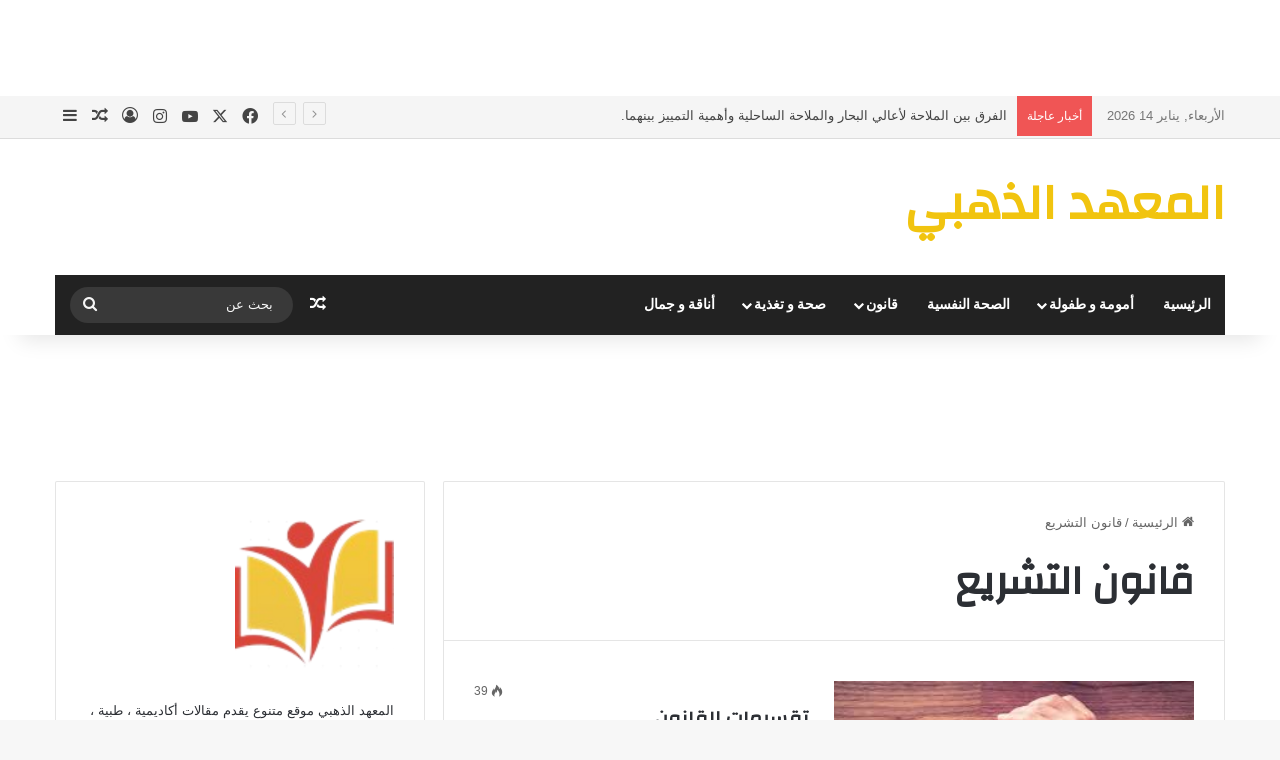

--- FILE ---
content_type: text/html; charset=UTF-8
request_url: https://elma3had.com/tag/%D9%82%D8%A7%D9%86%D9%88%D9%86-%D8%A7%D9%84%D8%AA%D8%B4%D8%B1%D9%8A%D8%B9/
body_size: 17659
content:
<!DOCTYPE html>
<html dir="rtl" lang="ar" class="" data-skin="light">
<head>
	<meta charset="UTF-8" />
	<link rel="profile" href="https://gmpg.org/xfn/11" />
	<meta name='robots' content='index, follow, max-image-preview:large, max-snippet:-1, max-video-preview:-1' />

	<!-- This site is optimized with the Yoast SEO Premium plugin v25.6 (Yoast SEO v25.9) - https://yoast.com/wordpress/plugins/seo/ -->
	<title>قانون التشريع Archives - المعهد الذهبي</title>
	<link rel="canonical" href="https://elma3had.com/tag/قانون-التشريع/" />
	<meta property="og:locale" content="ar_AR" />
	<meta property="og:type" content="article" />
	<meta property="og:title" content="قانون التشريع الأرشيف" />
	<meta property="og:url" content="https://elma3had.com/tag/قانون-التشريع/" />
	<meta property="og:site_name" content="المعهد الذهبي" />
	<meta name="twitter:card" content="summary_large_image" />
	<script type="application/ld+json" class="yoast-schema-graph">{"@context":"https://schema.org","@graph":[{"@type":"CollectionPage","@id":"https://elma3had.com/tag/%d9%82%d8%a7%d9%86%d9%88%d9%86-%d8%a7%d9%84%d8%aa%d8%b4%d8%b1%d9%8a%d8%b9/","url":"https://elma3had.com/tag/%d9%82%d8%a7%d9%86%d9%88%d9%86-%d8%a7%d9%84%d8%aa%d8%b4%d8%b1%d9%8a%d8%b9/","name":"قانون التشريع Archives - المعهد الذهبي","isPartOf":{"@id":"https://elma3had.com/#website"},"primaryImageOfPage":{"@id":"https://elma3had.com/tag/%d9%82%d8%a7%d9%86%d9%88%d9%86-%d8%a7%d9%84%d8%aa%d8%b4%d8%b1%d9%8a%d8%b9/#primaryimage"},"image":{"@id":"https://elma3had.com/tag/%d9%82%d8%a7%d9%86%d9%88%d9%86-%d8%a7%d9%84%d8%aa%d8%b4%d8%b1%d9%8a%d8%b9/#primaryimage"},"thumbnailUrl":"https://elma3had.com/wp-content/uploads/2024/05/تقسيمات-القانون.jpg","breadcrumb":{"@id":"https://elma3had.com/tag/%d9%82%d8%a7%d9%86%d9%88%d9%86-%d8%a7%d9%84%d8%aa%d8%b4%d8%b1%d9%8a%d8%b9/#breadcrumb"},"inLanguage":"ar"},{"@type":"ImageObject","inLanguage":"ar","@id":"https://elma3had.com/tag/%d9%82%d8%a7%d9%86%d9%88%d9%86-%d8%a7%d9%84%d8%aa%d8%b4%d8%b1%d9%8a%d8%b9/#primaryimage","url":"https://elma3had.com/wp-content/uploads/2024/05/تقسيمات-القانون.jpg","contentUrl":"https://elma3had.com/wp-content/uploads/2024/05/تقسيمات-القانون.jpg","width":290,"height":174},{"@type":"BreadcrumbList","@id":"https://elma3had.com/tag/%d9%82%d8%a7%d9%86%d9%88%d9%86-%d8%a7%d9%84%d8%aa%d8%b4%d8%b1%d9%8a%d8%b9/#breadcrumb","itemListElement":[{"@type":"ListItem","position":1,"name":"المعهد الذهبي","item":"https://elma3had.com/"},{"@type":"ListItem","position":2,"name":"قانون التشريع"}]},{"@type":"WebSite","@id":"https://elma3had.com/#website","url":"https://elma3had.com/","name":"المعهد الذهبي","description":"طب ، تغذية  ، صحة ، أمومة  ، صحة الطفل ، ثقافة ، معارف","publisher":{"@id":"https://elma3had.com/#/schema/person/66708b08064b5a9337b0ba4a103d25f8"},"potentialAction":[{"@type":"SearchAction","target":{"@type":"EntryPoint","urlTemplate":"https://elma3had.com/?s={search_term_string}"},"query-input":{"@type":"PropertyValueSpecification","valueRequired":true,"valueName":"search_term_string"}}],"inLanguage":"ar"},{"@type":["Person","Organization"],"@id":"https://elma3had.com/#/schema/person/66708b08064b5a9337b0ba4a103d25f8","name":"المعهد الذهبي","image":{"@type":"ImageObject","inLanguage":"ar","@id":"https://elma3had.com/#/schema/person/image/","url":"https://elma3had.com/wp-content/uploads/2018/12/elma3had-1.png","contentUrl":"https://elma3had.com/wp-content/uploads/2018/12/elma3had-1.png","width":203,"height":163,"caption":"المعهد الذهبي"},"logo":{"@id":"https://elma3had.com/#/schema/person/image/"},"sameAs":["https://www.facebook.com/Elma3hadCom"]}]}</script>
	<!-- / Yoast SEO Premium plugin. -->


<link rel="alternate" type="application/rss+xml" title="المعهد الذهبي &laquo; الخلاصة" href="https://elma3had.com/feed/" />
<link rel="alternate" type="application/rss+xml" title="المعهد الذهبي &laquo; خلاصة التعليقات" href="https://elma3had.com/comments/feed/" />
<link rel="alternate" type="application/rss+xml" title="المعهد الذهبي &laquo; قانون التشريع خلاصة الوسوم" href="https://elma3had.com/tag/%d9%82%d8%a7%d9%86%d9%88%d9%86-%d8%a7%d9%84%d8%aa%d8%b4%d8%b1%d9%8a%d8%b9/feed/" />

		<style type="text/css">
			:root{				
			--tie-preset-gradient-1: linear-gradient(135deg, rgba(6, 147, 227, 1) 0%, rgb(155, 81, 224) 100%);
			--tie-preset-gradient-2: linear-gradient(135deg, rgb(122, 220, 180) 0%, rgb(0, 208, 130) 100%);
			--tie-preset-gradient-3: linear-gradient(135deg, rgba(252, 185, 0, 1) 0%, rgba(255, 105, 0, 1) 100%);
			--tie-preset-gradient-4: linear-gradient(135deg, rgba(255, 105, 0, 1) 0%, rgb(207, 46, 46) 100%);
			--tie-preset-gradient-5: linear-gradient(135deg, rgb(238, 238, 238) 0%, rgb(169, 184, 195) 100%);
			--tie-preset-gradient-6: linear-gradient(135deg, rgb(74, 234, 220) 0%, rgb(151, 120, 209) 20%, rgb(207, 42, 186) 40%, rgb(238, 44, 130) 60%, rgb(251, 105, 98) 80%, rgb(254, 248, 76) 100%);
			--tie-preset-gradient-7: linear-gradient(135deg, rgb(255, 206, 236) 0%, rgb(152, 150, 240) 100%);
			--tie-preset-gradient-8: linear-gradient(135deg, rgb(254, 205, 165) 0%, rgb(254, 45, 45) 50%, rgb(107, 0, 62) 100%);
			--tie-preset-gradient-9: linear-gradient(135deg, rgb(255, 203, 112) 0%, rgb(199, 81, 192) 50%, rgb(65, 88, 208) 100%);
			--tie-preset-gradient-10: linear-gradient(135deg, rgb(255, 245, 203) 0%, rgb(182, 227, 212) 50%, rgb(51, 167, 181) 100%);
			--tie-preset-gradient-11: linear-gradient(135deg, rgb(202, 248, 128) 0%, rgb(113, 206, 126) 100%);
			--tie-preset-gradient-12: linear-gradient(135deg, rgb(2, 3, 129) 0%, rgb(40, 116, 252) 100%);
			--tie-preset-gradient-13: linear-gradient(135deg, #4D34FA, #ad34fa);
			--tie-preset-gradient-14: linear-gradient(135deg, #0057FF, #31B5FF);
			--tie-preset-gradient-15: linear-gradient(135deg, #FF007A, #FF81BD);
			--tie-preset-gradient-16: linear-gradient(135deg, #14111E, #4B4462);
			--tie-preset-gradient-17: linear-gradient(135deg, #F32758, #FFC581);

			
					--main-nav-background: #1f2024;
					--main-nav-secondry-background: rgba(0,0,0,0.2);
					--main-nav-primary-color: #0088ff;
					--main-nav-contrast-primary-color: #FFFFFF;
					--main-nav-text-color: #FFFFFF;
					--main-nav-secondry-text-color: rgba(225,255,255,0.5);
					--main-nav-main-border-color: rgba(255,255,255,0.07);
					--main-nav-secondry-border-color: rgba(255,255,255,0.04);
				
			}
		</style>
	<meta name="viewport" content="width=device-width, initial-scale=1.0" /><style id='wp-img-auto-sizes-contain-inline-css' type='text/css'>
img:is([sizes=auto i],[sizes^="auto," i]){contain-intrinsic-size:3000px 1500px}
/*# sourceURL=wp-img-auto-sizes-contain-inline-css */
</style>
<style id='wp-block-library-inline-css' type='text/css'>
:root{--wp-block-synced-color:#7a00df;--wp-block-synced-color--rgb:122,0,223;--wp-bound-block-color:var(--wp-block-synced-color);--wp-editor-canvas-background:#ddd;--wp-admin-theme-color:#007cba;--wp-admin-theme-color--rgb:0,124,186;--wp-admin-theme-color-darker-10:#006ba1;--wp-admin-theme-color-darker-10--rgb:0,107,160.5;--wp-admin-theme-color-darker-20:#005a87;--wp-admin-theme-color-darker-20--rgb:0,90,135;--wp-admin-border-width-focus:2px}@media (min-resolution:192dpi){:root{--wp-admin-border-width-focus:1.5px}}.wp-element-button{cursor:pointer}:root .has-very-light-gray-background-color{background-color:#eee}:root .has-very-dark-gray-background-color{background-color:#313131}:root .has-very-light-gray-color{color:#eee}:root .has-very-dark-gray-color{color:#313131}:root .has-vivid-green-cyan-to-vivid-cyan-blue-gradient-background{background:linear-gradient(135deg,#00d084,#0693e3)}:root .has-purple-crush-gradient-background{background:linear-gradient(135deg,#34e2e4,#4721fb 50%,#ab1dfe)}:root .has-hazy-dawn-gradient-background{background:linear-gradient(135deg,#faaca8,#dad0ec)}:root .has-subdued-olive-gradient-background{background:linear-gradient(135deg,#fafae1,#67a671)}:root .has-atomic-cream-gradient-background{background:linear-gradient(135deg,#fdd79a,#004a59)}:root .has-nightshade-gradient-background{background:linear-gradient(135deg,#330968,#31cdcf)}:root .has-midnight-gradient-background{background:linear-gradient(135deg,#020381,#2874fc)}:root{--wp--preset--font-size--normal:16px;--wp--preset--font-size--huge:42px}.has-regular-font-size{font-size:1em}.has-larger-font-size{font-size:2.625em}.has-normal-font-size{font-size:var(--wp--preset--font-size--normal)}.has-huge-font-size{font-size:var(--wp--preset--font-size--huge)}.has-text-align-center{text-align:center}.has-text-align-left{text-align:left}.has-text-align-right{text-align:right}.has-fit-text{white-space:nowrap!important}#end-resizable-editor-section{display:none}.aligncenter{clear:both}.items-justified-left{justify-content:flex-start}.items-justified-center{justify-content:center}.items-justified-right{justify-content:flex-end}.items-justified-space-between{justify-content:space-between}.screen-reader-text{border:0;clip-path:inset(50%);height:1px;margin:-1px;overflow:hidden;padding:0;position:absolute;width:1px;word-wrap:normal!important}.screen-reader-text:focus{background-color:#ddd;clip-path:none;color:#444;display:block;font-size:1em;height:auto;left:5px;line-height:normal;padding:15px 23px 14px;text-decoration:none;top:5px;width:auto;z-index:100000}html :where(.has-border-color){border-style:solid}html :where([style*=border-top-color]){border-top-style:solid}html :where([style*=border-right-color]){border-right-style:solid}html :where([style*=border-bottom-color]){border-bottom-style:solid}html :where([style*=border-left-color]){border-left-style:solid}html :where([style*=border-width]){border-style:solid}html :where([style*=border-top-width]){border-top-style:solid}html :where([style*=border-right-width]){border-right-style:solid}html :where([style*=border-bottom-width]){border-bottom-style:solid}html :where([style*=border-left-width]){border-left-style:solid}html :where(img[class*=wp-image-]){height:auto;max-width:100%}:where(figure){margin:0 0 1em}html :where(.is-position-sticky){--wp-admin--admin-bar--position-offset:var(--wp-admin--admin-bar--height,0px)}@media screen and (max-width:600px){html :where(.is-position-sticky){--wp-admin--admin-bar--position-offset:0px}}

/*# sourceURL=wp-block-library-inline-css */
</style><style id='global-styles-inline-css' type='text/css'>
:root{--wp--preset--aspect-ratio--square: 1;--wp--preset--aspect-ratio--4-3: 4/3;--wp--preset--aspect-ratio--3-4: 3/4;--wp--preset--aspect-ratio--3-2: 3/2;--wp--preset--aspect-ratio--2-3: 2/3;--wp--preset--aspect-ratio--16-9: 16/9;--wp--preset--aspect-ratio--9-16: 9/16;--wp--preset--color--black: #000000;--wp--preset--color--cyan-bluish-gray: #abb8c3;--wp--preset--color--white: #ffffff;--wp--preset--color--pale-pink: #f78da7;--wp--preset--color--vivid-red: #cf2e2e;--wp--preset--color--luminous-vivid-orange: #ff6900;--wp--preset--color--luminous-vivid-amber: #fcb900;--wp--preset--color--light-green-cyan: #7bdcb5;--wp--preset--color--vivid-green-cyan: #00d084;--wp--preset--color--pale-cyan-blue: #8ed1fc;--wp--preset--color--vivid-cyan-blue: #0693e3;--wp--preset--color--vivid-purple: #9b51e0;--wp--preset--color--global-color: #f1c40f;--wp--preset--gradient--vivid-cyan-blue-to-vivid-purple: linear-gradient(135deg,rgb(6,147,227) 0%,rgb(155,81,224) 100%);--wp--preset--gradient--light-green-cyan-to-vivid-green-cyan: linear-gradient(135deg,rgb(122,220,180) 0%,rgb(0,208,130) 100%);--wp--preset--gradient--luminous-vivid-amber-to-luminous-vivid-orange: linear-gradient(135deg,rgb(252,185,0) 0%,rgb(255,105,0) 100%);--wp--preset--gradient--luminous-vivid-orange-to-vivid-red: linear-gradient(135deg,rgb(255,105,0) 0%,rgb(207,46,46) 100%);--wp--preset--gradient--very-light-gray-to-cyan-bluish-gray: linear-gradient(135deg,rgb(238,238,238) 0%,rgb(169,184,195) 100%);--wp--preset--gradient--cool-to-warm-spectrum: linear-gradient(135deg,rgb(74,234,220) 0%,rgb(151,120,209) 20%,rgb(207,42,186) 40%,rgb(238,44,130) 60%,rgb(251,105,98) 80%,rgb(254,248,76) 100%);--wp--preset--gradient--blush-light-purple: linear-gradient(135deg,rgb(255,206,236) 0%,rgb(152,150,240) 100%);--wp--preset--gradient--blush-bordeaux: linear-gradient(135deg,rgb(254,205,165) 0%,rgb(254,45,45) 50%,rgb(107,0,62) 100%);--wp--preset--gradient--luminous-dusk: linear-gradient(135deg,rgb(255,203,112) 0%,rgb(199,81,192) 50%,rgb(65,88,208) 100%);--wp--preset--gradient--pale-ocean: linear-gradient(135deg,rgb(255,245,203) 0%,rgb(182,227,212) 50%,rgb(51,167,181) 100%);--wp--preset--gradient--electric-grass: linear-gradient(135deg,rgb(202,248,128) 0%,rgb(113,206,126) 100%);--wp--preset--gradient--midnight: linear-gradient(135deg,rgb(2,3,129) 0%,rgb(40,116,252) 100%);--wp--preset--font-size--small: 13px;--wp--preset--font-size--medium: 20px;--wp--preset--font-size--large: 36px;--wp--preset--font-size--x-large: 42px;--wp--preset--spacing--20: 0.44rem;--wp--preset--spacing--30: 0.67rem;--wp--preset--spacing--40: 1rem;--wp--preset--spacing--50: 1.5rem;--wp--preset--spacing--60: 2.25rem;--wp--preset--spacing--70: 3.38rem;--wp--preset--spacing--80: 5.06rem;--wp--preset--shadow--natural: 6px 6px 9px rgba(0, 0, 0, 0.2);--wp--preset--shadow--deep: 12px 12px 50px rgba(0, 0, 0, 0.4);--wp--preset--shadow--sharp: 6px 6px 0px rgba(0, 0, 0, 0.2);--wp--preset--shadow--outlined: 6px 6px 0px -3px rgb(255, 255, 255), 6px 6px rgb(0, 0, 0);--wp--preset--shadow--crisp: 6px 6px 0px rgb(0, 0, 0);}:where(.is-layout-flex){gap: 0.5em;}:where(.is-layout-grid){gap: 0.5em;}body .is-layout-flex{display: flex;}.is-layout-flex{flex-wrap: wrap;align-items: center;}.is-layout-flex > :is(*, div){margin: 0;}body .is-layout-grid{display: grid;}.is-layout-grid > :is(*, div){margin: 0;}:where(.wp-block-columns.is-layout-flex){gap: 2em;}:where(.wp-block-columns.is-layout-grid){gap: 2em;}:where(.wp-block-post-template.is-layout-flex){gap: 1.25em;}:where(.wp-block-post-template.is-layout-grid){gap: 1.25em;}.has-black-color{color: var(--wp--preset--color--black) !important;}.has-cyan-bluish-gray-color{color: var(--wp--preset--color--cyan-bluish-gray) !important;}.has-white-color{color: var(--wp--preset--color--white) !important;}.has-pale-pink-color{color: var(--wp--preset--color--pale-pink) !important;}.has-vivid-red-color{color: var(--wp--preset--color--vivid-red) !important;}.has-luminous-vivid-orange-color{color: var(--wp--preset--color--luminous-vivid-orange) !important;}.has-luminous-vivid-amber-color{color: var(--wp--preset--color--luminous-vivid-amber) !important;}.has-light-green-cyan-color{color: var(--wp--preset--color--light-green-cyan) !important;}.has-vivid-green-cyan-color{color: var(--wp--preset--color--vivid-green-cyan) !important;}.has-pale-cyan-blue-color{color: var(--wp--preset--color--pale-cyan-blue) !important;}.has-vivid-cyan-blue-color{color: var(--wp--preset--color--vivid-cyan-blue) !important;}.has-vivid-purple-color{color: var(--wp--preset--color--vivid-purple) !important;}.has-black-background-color{background-color: var(--wp--preset--color--black) !important;}.has-cyan-bluish-gray-background-color{background-color: var(--wp--preset--color--cyan-bluish-gray) !important;}.has-white-background-color{background-color: var(--wp--preset--color--white) !important;}.has-pale-pink-background-color{background-color: var(--wp--preset--color--pale-pink) !important;}.has-vivid-red-background-color{background-color: var(--wp--preset--color--vivid-red) !important;}.has-luminous-vivid-orange-background-color{background-color: var(--wp--preset--color--luminous-vivid-orange) !important;}.has-luminous-vivid-amber-background-color{background-color: var(--wp--preset--color--luminous-vivid-amber) !important;}.has-light-green-cyan-background-color{background-color: var(--wp--preset--color--light-green-cyan) !important;}.has-vivid-green-cyan-background-color{background-color: var(--wp--preset--color--vivid-green-cyan) !important;}.has-pale-cyan-blue-background-color{background-color: var(--wp--preset--color--pale-cyan-blue) !important;}.has-vivid-cyan-blue-background-color{background-color: var(--wp--preset--color--vivid-cyan-blue) !important;}.has-vivid-purple-background-color{background-color: var(--wp--preset--color--vivid-purple) !important;}.has-black-border-color{border-color: var(--wp--preset--color--black) !important;}.has-cyan-bluish-gray-border-color{border-color: var(--wp--preset--color--cyan-bluish-gray) !important;}.has-white-border-color{border-color: var(--wp--preset--color--white) !important;}.has-pale-pink-border-color{border-color: var(--wp--preset--color--pale-pink) !important;}.has-vivid-red-border-color{border-color: var(--wp--preset--color--vivid-red) !important;}.has-luminous-vivid-orange-border-color{border-color: var(--wp--preset--color--luminous-vivid-orange) !important;}.has-luminous-vivid-amber-border-color{border-color: var(--wp--preset--color--luminous-vivid-amber) !important;}.has-light-green-cyan-border-color{border-color: var(--wp--preset--color--light-green-cyan) !important;}.has-vivid-green-cyan-border-color{border-color: var(--wp--preset--color--vivid-green-cyan) !important;}.has-pale-cyan-blue-border-color{border-color: var(--wp--preset--color--pale-cyan-blue) !important;}.has-vivid-cyan-blue-border-color{border-color: var(--wp--preset--color--vivid-cyan-blue) !important;}.has-vivid-purple-border-color{border-color: var(--wp--preset--color--vivid-purple) !important;}.has-vivid-cyan-blue-to-vivid-purple-gradient-background{background: var(--wp--preset--gradient--vivid-cyan-blue-to-vivid-purple) !important;}.has-light-green-cyan-to-vivid-green-cyan-gradient-background{background: var(--wp--preset--gradient--light-green-cyan-to-vivid-green-cyan) !important;}.has-luminous-vivid-amber-to-luminous-vivid-orange-gradient-background{background: var(--wp--preset--gradient--luminous-vivid-amber-to-luminous-vivid-orange) !important;}.has-luminous-vivid-orange-to-vivid-red-gradient-background{background: var(--wp--preset--gradient--luminous-vivid-orange-to-vivid-red) !important;}.has-very-light-gray-to-cyan-bluish-gray-gradient-background{background: var(--wp--preset--gradient--very-light-gray-to-cyan-bluish-gray) !important;}.has-cool-to-warm-spectrum-gradient-background{background: var(--wp--preset--gradient--cool-to-warm-spectrum) !important;}.has-blush-light-purple-gradient-background{background: var(--wp--preset--gradient--blush-light-purple) !important;}.has-blush-bordeaux-gradient-background{background: var(--wp--preset--gradient--blush-bordeaux) !important;}.has-luminous-dusk-gradient-background{background: var(--wp--preset--gradient--luminous-dusk) !important;}.has-pale-ocean-gradient-background{background: var(--wp--preset--gradient--pale-ocean) !important;}.has-electric-grass-gradient-background{background: var(--wp--preset--gradient--electric-grass) !important;}.has-midnight-gradient-background{background: var(--wp--preset--gradient--midnight) !important;}.has-small-font-size{font-size: var(--wp--preset--font-size--small) !important;}.has-medium-font-size{font-size: var(--wp--preset--font-size--medium) !important;}.has-large-font-size{font-size: var(--wp--preset--font-size--large) !important;}.has-x-large-font-size{font-size: var(--wp--preset--font-size--x-large) !important;}
/*# sourceURL=global-styles-inline-css */
</style>

<style id='classic-theme-styles-inline-css' type='text/css'>
/*! This file is auto-generated */
.wp-block-button__link{color:#fff;background-color:#32373c;border-radius:9999px;box-shadow:none;text-decoration:none;padding:calc(.667em + 2px) calc(1.333em + 2px);font-size:1.125em}.wp-block-file__button{background:#32373c;color:#fff;text-decoration:none}
/*# sourceURL=/wp-includes/css/classic-themes.min.css */
</style>
<link rel='stylesheet' id='tie-css-base-css' href='https://elma3had.com/wp-content/themes/jannah/assets/css/base.min.css?ver=7.2.0' type='text/css' media='all' />
<link rel='stylesheet' id='tie-css-styles-css' href='https://elma3had.com/wp-content/themes/jannah/assets/css/style.min.css?ver=7.2.0' type='text/css' media='all' />
<link rel='stylesheet' id='tie-css-widgets-css' href='https://elma3had.com/wp-content/themes/jannah/assets/css/widgets.min.css?ver=7.2.0' type='text/css' media='all' />
<link rel='stylesheet' id='tie-css-helpers-css' href='https://elma3had.com/wp-content/themes/jannah/assets/css/helpers.min.css?ver=7.2.0' type='text/css' media='all' />
<link rel='stylesheet' id='tie-fontawesome5-css' href='https://elma3had.com/wp-content/themes/jannah/assets/css/fontawesome.css?ver=7.2.0' type='text/css' media='all' />
<link rel='stylesheet' id='tie-css-ilightbox-css' href='https://elma3had.com/wp-content/themes/jannah/assets/ilightbox/dark-skin/skin.css?ver=7.2.0' type='text/css' media='all' />
<style id='tie-css-ilightbox-inline-css' type='text/css'>
.wf-active .logo-text,.wf-active h1,.wf-active h2,.wf-active h3,.wf-active h4,.wf-active h5,.wf-active h6,.wf-active .the-subtitle{font-family: 'Changa';}.wf-active #main-nav .main-menu > ul > li > a{font-family: 'Questrial';}#main-nav .main-menu > ul > li > a{text-transform: uppercase;}#tie-wrapper .mag-box.big-post-left-box li:not(:first-child) .post-title,#tie-wrapper .mag-box.big-post-top-box li:not(:first-child) .post-title,#tie-wrapper .mag-box.half-box li:not(:first-child) .post-title,#tie-wrapper .mag-box.big-thumb-left-box li:not(:first-child) .post-title,#tie-wrapper .mag-box.scrolling-box .slide .post-title,#tie-wrapper .mag-box.miscellaneous-box li:not(:first-child) .post-title{font-weight: 500;}:root:root{--brand-color: #f1c40f;--dark-brand-color: #bf9200;--bright-color: #FFFFFF;--base-color: #2c2f34;}#reading-position-indicator{box-shadow: 0 0 10px rgba( 241,196,15,0.7);}:root:root{--brand-color: #f1c40f;--dark-brand-color: #bf9200;--bright-color: #FFFFFF;--base-color: #2c2f34;}#reading-position-indicator{box-shadow: 0 0 10px rgba( 241,196,15,0.7);}#header-notification-bar{background: var( --tie-preset-gradient-13 );}#header-notification-bar{--tie-buttons-color: #FFFFFF;--tie-buttons-border-color: #FFFFFF;--tie-buttons-hover-color: #e1e1e1;--tie-buttons-hover-text: #000000;}#header-notification-bar{--tie-buttons-text: #000000;}#top-nav,#top-nav .sub-menu,#top-nav .comp-sub-menu,#top-nav .ticker-content,#top-nav .ticker-swipe,.top-nav-boxed #top-nav .topbar-wrapper,.top-nav-dark .top-menu ul,#autocomplete-suggestions.search-in-top-nav{background-color : #f5f5f5;}#top-nav *,#autocomplete-suggestions.search-in-top-nav{border-color: rgba( #000000,0.08);}#top-nav .icon-basecloud-bg:after{color: #f5f5f5;}#top-nav a:not(:hover),#top-nav input,#top-nav #search-submit,#top-nav .fa-spinner,#top-nav .dropdown-social-icons li a span,#top-nav .components > li .social-link:not(:hover) span,#autocomplete-suggestions.search-in-top-nav a{color: #444444;}#top-nav input::-moz-placeholder{color: #444444;}#top-nav input:-moz-placeholder{color: #444444;}#top-nav input:-ms-input-placeholder{color: #444444;}#top-nav input::-webkit-input-placeholder{color: #444444;}#top-nav,.search-in-top-nav{--tie-buttons-color: #f98d00;--tie-buttons-border-color: #f98d00;--tie-buttons-text: #FFFFFF;--tie-buttons-hover-color: #db6f00;}#top-nav a:hover,#top-nav .menu li:hover > a,#top-nav .menu > .tie-current-menu > a,#top-nav .components > li:hover > a,#top-nav .components #search-submit:hover,#autocomplete-suggestions.search-in-top-nav .post-title a:hover{color: #f98d00;}#top-nav,#top-nav .comp-sub-menu,#top-nav .tie-weather-widget{color: #777777;}#autocomplete-suggestions.search-in-top-nav .post-meta,#autocomplete-suggestions.search-in-top-nav .post-meta a:not(:hover){color: rgba( 119,119,119,0.7 );}#top-nav .weather-icon .icon-cloud,#top-nav .weather-icon .icon-basecloud-bg,#top-nav .weather-icon .icon-cloud-behind{color: #777777 !important;}#main-nav .main-menu-wrapper,#main-nav .menu-sub-content,#main-nav .comp-sub-menu,#main-nav ul.cats-vertical li a.is-active,#main-nav ul.cats-vertical li a:hover,#autocomplete-suggestions.search-in-main-nav{background-color: #222222;}#main-nav{border-width: 0;}#theme-header #main-nav:not(.fixed-nav){bottom: 0;}#main-nav .icon-basecloud-bg:after{color: #222222;}#autocomplete-suggestions.search-in-main-nav{border-color: rgba(255,255,255,0.07);}.main-nav-boxed #main-nav .main-menu-wrapper{border-width: 0;}#main-nav a:not(:hover),#main-nav a.social-link:not(:hover) span,#main-nav .dropdown-social-icons li a span,#autocomplete-suggestions.search-in-main-nav a{color: #ffffff;}.main-nav,.search-in-main-nav{--main-nav-primary-color: #f98d00;--tie-buttons-color: #f98d00;--tie-buttons-border-color: #f98d00;--tie-buttons-text: #FFFFFF;--tie-buttons-hover-color: #db6f00;}#main-nav .mega-links-head:after,#main-nav .cats-horizontal a.is-active,#main-nav .cats-horizontal a:hover,#main-nav .spinner > div{background-color: #f98d00;}#main-nav .menu ul li:hover > a,#main-nav .menu ul li.current-menu-item:not(.mega-link-column) > a,#main-nav .components a:hover,#main-nav .components > li:hover > a,#main-nav #search-submit:hover,#main-nav .cats-vertical a.is-active,#main-nav .cats-vertical a:hover,#main-nav .mega-menu .post-meta a:hover,#main-nav .mega-menu .post-box-title a:hover,#autocomplete-suggestions.search-in-main-nav a:hover,#main-nav .spinner-circle:after{color: #f98d00;}#main-nav .menu > li.tie-current-menu > a,#main-nav .menu > li:hover > a,.theme-header #main-nav .mega-menu .cats-horizontal a.is-active,.theme-header #main-nav .mega-menu .cats-horizontal a:hover{color: #FFFFFF;}#main-nav .menu > li.tie-current-menu > a:before,#main-nav .menu > li:hover > a:before{border-top-color: #FFFFFF;}#main-nav,#main-nav input,#main-nav #search-submit,#main-nav .fa-spinner,#main-nav .comp-sub-menu,#main-nav .tie-weather-widget{color: #f6f6f6;}#main-nav input::-moz-placeholder{color: #f6f6f6;}#main-nav input:-moz-placeholder{color: #f6f6f6;}#main-nav input:-ms-input-placeholder{color: #f6f6f6;}#main-nav input::-webkit-input-placeholder{color: #f6f6f6;}#main-nav .mega-menu .post-meta,#main-nav .mega-menu .post-meta a,#autocomplete-suggestions.search-in-main-nav .post-meta{color: rgba(246,246,246,0.6);}#main-nav .weather-icon .icon-cloud,#main-nav .weather-icon .icon-basecloud-bg,#main-nav .weather-icon .icon-cloud-behind{color: #f6f6f6 !important;}#footer{background-color: #f6f6f6;}#site-info{background-color: #ffffff;}#footer .posts-list-counter .posts-list-items li.widget-post-list:before{border-color: #f6f6f6;}#footer .timeline-widget a .date:before{border-color: rgba(246,246,246,0.8);}#footer .footer-boxed-widget-area,#footer textarea,#footer input:not([type=submit]),#footer select,#footer code,#footer kbd,#footer pre,#footer samp,#footer .show-more-button,#footer .slider-links .tie-slider-nav span,#footer #wp-calendar,#footer #wp-calendar tbody td,#footer #wp-calendar thead th,#footer .widget.buddypress .item-options a{border-color: rgba(0,0,0,0.1);}#footer .social-statistics-widget .white-bg li.social-icons-item a,#footer .widget_tag_cloud .tagcloud a,#footer .latest-tweets-widget .slider-links .tie-slider-nav span,#footer .widget_layered_nav_filters a{border-color: rgba(0,0,0,0.1);}#footer .social-statistics-widget .white-bg li:before{background: rgba(0,0,0,0.1);}.site-footer #wp-calendar tbody td{background: rgba(0,0,0,0.02);}#footer .white-bg .social-icons-item a span.followers span,#footer .circle-three-cols .social-icons-item a .followers-num,#footer .circle-three-cols .social-icons-item a .followers-name{color: rgba(0,0,0,0.8);}#footer .timeline-widget ul:before,#footer .timeline-widget a:not(:hover) .date:before{background-color: #d8d8d8;}#footer .widget-title,#footer .widget-title a:not(:hover){color: #000000;}#footer,#footer textarea,#footer input:not([type='submit']),#footer select,#footer #wp-calendar tbody,#footer .tie-slider-nav li span:not(:hover),#footer .widget_categories li a:before,#footer .widget_product_categories li a:before,#footer .widget_layered_nav li a:before,#footer .widget_archive li a:before,#footer .widget_nav_menu li a:before,#footer .widget_meta li a:before,#footer .widget_pages li a:before,#footer .widget_recent_entries li a:before,#footer .widget_display_forums li a:before,#footer .widget_display_views li a:before,#footer .widget_rss li a:before,#footer .widget_display_stats dt:before,#footer .subscribe-widget-content h3,#footer .about-author .social-icons a:not(:hover) span{color: #666666;}#footer post-widget-body .meta-item,#footer .post-meta,#footer .stream-title,#footer.dark-skin .timeline-widget .date,#footer .wp-caption .wp-caption-text,#footer .rss-date{color: rgba(102,102,102,0.7);}#footer input::-moz-placeholder{color: #666666;}#footer input:-moz-placeholder{color: #666666;}#footer input:-ms-input-placeholder{color: #666666;}#footer input::-webkit-input-placeholder{color: #666666;}.site-footer.dark-skin a:not(:hover){color: #555555;}#site-info,#site-info ul.social-icons li a:not(:hover) span{color: #999999;}#footer .site-info a:not(:hover){color: #666666;}#footer .site-info a:hover{color: #f98d00;}.tie-cat-1007,.tie-cat-item-1007 > span{background-color:#e67e22 !important;color:#FFFFFF !important;}.tie-cat-1007:after{border-top-color:#e67e22 !important;}.tie-cat-1007:hover{background-color:#c86004 !important;}.tie-cat-1007:hover:after{border-top-color:#c86004 !important;}.tie-cat-1015,.tie-cat-item-1015 > span{background-color:#2ecc71 !important;color:#FFFFFF !important;}.tie-cat-1015:after{border-top-color:#2ecc71 !important;}.tie-cat-1015:hover{background-color:#10ae53 !important;}.tie-cat-1015:hover:after{border-top-color:#10ae53 !important;}.tie-cat-1019,.tie-cat-item-1019 > span{background-color:#9b59b6 !important;color:#FFFFFF !important;}.tie-cat-1019:after{border-top-color:#9b59b6 !important;}.tie-cat-1019:hover{background-color:#7d3b98 !important;}.tie-cat-1019:hover:after{border-top-color:#7d3b98 !important;}.tie-cat-1021,.tie-cat-item-1021 > span{background-color:#34495e !important;color:#FFFFFF !important;}.tie-cat-1021:after{border-top-color:#34495e !important;}.tie-cat-1021:hover{background-color:#162b40 !important;}.tie-cat-1021:hover:after{border-top-color:#162b40 !important;}.tie-cat-1023,.tie-cat-item-1023 > span{background-color:#795548 !important;color:#FFFFFF !important;}.tie-cat-1023:after{border-top-color:#795548 !important;}.tie-cat-1023:hover{background-color:#5b372a !important;}.tie-cat-1023:hover:after{border-top-color:#5b372a !important;}.tie-cat-1024,.tie-cat-item-1024 > span{background-color:#4CAF50 !important;color:#FFFFFF !important;}.tie-cat-1024:after{border-top-color:#4CAF50 !important;}.tie-cat-1024:hover{background-color:#2e9132 !important;}.tie-cat-1024:hover:after{border-top-color:#2e9132 !important;}
/*# sourceURL=tie-css-ilightbox-inline-css */
</style>
<script type="text/javascript" src="https://elma3had.com/wp-includes/js/jquery/jquery.min.js?ver=3.7.1" id="jquery-core-js"></script>
<script type="text/javascript" src="https://elma3had.com/wp-includes/js/jquery/jquery-migrate.min.js?ver=3.4.1" id="jquery-migrate-js"></script>
<link rel="https://api.w.org/" href="https://elma3had.com/wp-json/" /><link rel="alternate" title="JSON" type="application/json" href="https://elma3had.com/wp-json/wp/v2/tags/7439" /><link rel="EditURI" type="application/rsd+xml" title="RSD" href="https://elma3had.com/xmlrpc.php?rsd" />
<link rel="stylesheet" href="https://elma3had.com/wp-content/themes/jannah/rtl.css" type="text/css" media="screen" /><meta http-equiv="X-UA-Compatible" content="IE=edge"><script async src="https://pagead2.googlesyndication.com/pagead/js/adsbygoogle.js?client=ca-pub-1176442305292820"
     crossorigin="anonymous"></script>
<link rel="icon" href="https://elma3had.com/wp-content/uploads/2024/04/cropped-المعهد-الذهبي-2-32x32.png" sizes="32x32" />
<link rel="icon" href="https://elma3had.com/wp-content/uploads/2024/04/cropped-المعهد-الذهبي-2-192x192.png" sizes="192x192" />
<link rel="apple-touch-icon" href="https://elma3had.com/wp-content/uploads/2024/04/cropped-المعهد-الذهبي-2-180x180.png" />
<meta name="msapplication-TileImage" content="https://elma3had.com/wp-content/uploads/2024/04/cropped-المعهد-الذهبي-2-270x270.png" />
</head>

<body id="tie-body" class="rtl archive tag tag-7439 wp-theme-jannah wrapper-has-shadow block-head-1 magazine1 is-thumb-overlay-disabled is-desktop is-header-layout-3 has-header-ad has-header-below-ad sidebar-left has-sidebar hide_share_post_top hide_share_post_bottom">



<div class="background-overlay">

	<div id="tie-container" class="site tie-container">

		
		<div id="tie-wrapper">

			<div class="stream-item stream-item-above-header"><div class="stream-item-size" style=""><script async src="https://pagead2.googlesyndication.com/pagead/js/adsbygoogle.js?client=ca-pub-1176442305292820"
     crossorigin="anonymous"></script>
<!-- المعهد أفقي 2 -->
<ins class="adsbygoogle"
     style="display:inline-block;width:728px;height:90px"
     data-ad-client="ca-pub-1176442305292820"
     data-ad-slot="9191483871"></ins>
<script>
     (adsbygoogle = window.adsbygoogle || []).push({});
</script></div></div>
<header id="theme-header" class="theme-header header-layout-3 main-nav-dark main-nav-default-dark main-nav-below main-nav-boxed has-stream-item top-nav-active top-nav-light top-nav-default-light top-nav-above has-shadow has-normal-width-logo mobile-header-default">
	
<nav id="top-nav"  class="has-date-breaking-components top-nav header-nav has-breaking-news" aria-label="الشريط العلوي">
	<div class="container">
		<div class="topbar-wrapper">

			
					<div class="topbar-today-date">
						الأربعاء, يناير 14 2026					</div>
					
			<div class="tie-alignleft">
				
<div class="breaking controls-is-active">

	<span class="breaking-title">
		<span class="tie-icon-bolt breaking-icon" aria-hidden="true"></span>
		<span class="breaking-title-text">أخبار عاجلة</span>
	</span>

	<ul id="breaking-news-in-header" class="breaking-news" data-type="reveal" data-arrows="true">

		
							<li class="news-item">
								<a href="https://elma3had.com/%d8%a7%d9%84%d9%81%d8%b1%d9%82-%d8%a8%d9%8a%d9%86-%d8%a7%d9%84%d9%85%d9%84%d8%a7%d8%ad%d8%a9-%d9%84%d8%a3%d8%b9%d8%a7%d9%84%d9%8a-%d8%a7%d9%84%d8%a8%d8%ad%d8%a7%d8%b1-%d9%88%d8%a7%d9%84%d9%85%d9%84/">الفرق بين الملاحة لأعالي البحار والملاحة الساحلية وأهمية التمييز بينهما.</a>
							</li>

							
							<li class="news-item">
								<a href="https://elma3had.com/%d8%af%d9%88%d8%b1-%d8%a7%d9%84%d8%b9%d8%b1%d9%81-%d9%88%d8%a7%d9%84%d8%b9%d8%a7%d8%af%d8%a7%d8%aa-%d8%a7%d9%84%d8%af%d9%88%d9%84%d9%8a%d8%a9-%d9%81%d9%8a-%d8%aa%d8%b4%d9%83%d9%8a%d9%84-%d8%a7%d9%84/">دور العرف والعادات الدولية في تشكيل القانون البحري.</a>
							</li>

							
							<li class="news-item">
								<a href="https://elma3had.com/%d9%85%d8%ad%d8%a7%d9%88%d9%84%d8%a7%d8%aa-%d8%aa%d9%88%d8%ad%d9%8a%d8%af-%d8%a7%d9%84%d9%82%d8%a7%d9%86%d9%88%d9%86-%d8%a7%d9%84%d8%a8%d8%ad%d8%b1%d9%8a-%d8%b9%d9%84%d9%89-%d8%a7%d9%84%d9%85%d8%b3/">محاولات توحيد القانون البحري على المستوى الدولي.</a>
							</li>

							
							<li class="news-item">
								<a href="https://elma3had.com/%d9%85%d8%b3%d8%a4%d9%88%d9%84%d9%8a%d8%a9-%d9%85%d8%a7%d9%84%d9%83-%d8%a7%d9%84%d8%b3%d9%81%d9%8a%d9%86%d8%a9-%d8%b9%d9%86-%d8%a7%d9%84%d8%aa%d9%84%d9%88%d8%ab-%d8%a8%d8%a7%d9%84%d9%88%d9%82%d9%88/">مسؤولية مالك السفينة عن التلوث بالوقود: الأساس والإعفاءات.</a>
							</li>

							
							<li class="news-item">
								<a href="https://elma3had.com/%d8%a7%d9%84%d9%85%d8%b3%d8%a4%d9%88%d9%84%d9%8a%d8%a9-%d8%a7%d9%84%d9%85%d8%ad%d8%af%d9%88%d8%af%d8%a9-%d9%84%d9%85%d8%a7%d9%84%d9%83-%d8%a7%d9%84%d8%b3%d9%81%d9%8a%d9%86%d8%a9-%d8%a3%d8%b3%d8%a8/">المسؤولية المحدودة لمالك السفينة: أسبابها والديون المستثناة.</a>
							</li>

							
							<li class="news-item">
								<a href="https://elma3had.com/%d9%85%d8%b3%d8%a4%d9%88%d9%84%d9%8a%d8%a9-%d9%85%d8%a7%d9%84%d9%83-%d8%a7%d9%84%d8%b3%d9%81%d9%8a%d9%86%d8%a9-%d9%88%d8%a7%d9%84%d9%85%d8%ac%d9%87%d8%b2-%d8%a7%d9%84%d8%a3%d8%b3%d8%a7%d8%b3-%d9%88/">مسؤولية مالك السفينة والمجهز: الأساس والحدود.</a>
							</li>

							
							<li class="news-item">
								<a href="https://elma3had.com/%d8%a7%d9%84%d8%ad%d8%ac%d8%b2-%d8%a7%d9%84%d8%aa%d9%86%d9%81%d9%8a%d8%b0%d9%8a-%d8%b9%d9%84%d9%89-%d8%a7%d9%84%d8%b3%d9%81%d9%8a%d9%86%d8%a9-%d8%b7%d8%a8%d9%8a%d8%b9%d8%aa%d9%87%d8%8c-%d8%b4%d8%b1/">الحجز التنفيذي على السفينة: طبيعته، شروطه، وإجراءاته.</a>
							</li>

							
							<li class="news-item">
								<a href="https://elma3had.com/%d8%a7%d9%84%d8%b1%d9%87%d9%86-%d8%a7%d9%84%d8%a8%d8%ad%d8%b1%d9%8a-%d8%a3%d8%b1%d9%83%d8%a7%d9%86%d9%87%d8%8c-%d8%a2%d8%ab%d8%a7%d8%b1%d9%87%d8%8c-%d9%88%d8%a7%d9%86%d9%82%d8%b6%d8%a7%d8%a4%d9%87/">الرهن البحري: أركانه، آثاره، وانقضاؤه.</a>
							</li>

							
							<li class="news-item">
								<a href="https://elma3had.com/%d8%a7%d9%84%d8%ad%d9%82%d9%88%d9%82-%d8%a7%d9%84%d8%b9%d9%8a%d9%86%d9%8a%d8%a9-%d8%b9%d9%84%d9%89-%d8%a7%d9%84%d8%b3%d9%81%d9%8a%d9%86%d8%a9-%d8%a7%d9%84%d8%a7%d9%85%d8%aa%d9%8a%d8%a7%d8%b2%d8%a7/">الحقوق العينية على السفينة: الامتيازات البحرية والرهن البحري.</a>
							</li>

							
							<li class="news-item">
								<a href="https://elma3had.com/%d8%ac%d9%86%d8%b3%d9%8a%d8%a9-%d8%a7%d9%84%d8%b3%d9%81%d9%8a%d9%86%d8%a9-%d8%a3%d9%87%d9%85%d9%8a%d8%a9-%d8%a7%d9%83%d8%aa%d8%b3%d8%a7%d8%a8%d9%87%d8%a7-%d9%88%d8%b6%d9%88%d8%a7%d8%a8%d8%b7%d9%87/">جنسية السفينة: أهمية اكتسابها وضوابطها.</a>
							</li>

							
	</ul>
</div><!-- #breaking /-->
			</div><!-- .tie-alignleft /-->

			<div class="tie-alignright">
				<ul class="components"> <li class="social-icons-item"><a class="social-link facebook-social-icon" rel="external noopener nofollow" target="_blank" href="#"><span class="tie-social-icon tie-icon-facebook"></span><span class="screen-reader-text">فيسبوك</span></a></li><li class="social-icons-item"><a class="social-link twitter-social-icon" rel="external noopener nofollow" target="_blank" href="#"><span class="tie-social-icon tie-icon-twitter"></span><span class="screen-reader-text">‫X</span></a></li><li class="social-icons-item"><a class="social-link youtube-social-icon" rel="external noopener nofollow" target="_blank" href="#"><span class="tie-social-icon tie-icon-youtube"></span><span class="screen-reader-text">‫YouTube</span></a></li><li class="social-icons-item"><a class="social-link instagram-social-icon" rel="external noopener nofollow" target="_blank" href="#"><span class="tie-social-icon tie-icon-instagram"></span><span class="screen-reader-text">انستقرام</span></a></li> 
	
		<li class=" popup-login-icon menu-item custom-menu-link">
			<a href="#" class="lgoin-btn tie-popup-trigger">
				<span class="tie-icon-author" aria-hidden="true"></span>
				<span class="screen-reader-text">تسجيل الدخول</span>			</a>
		</li>

				<li class="random-post-icon menu-item custom-menu-link">
		<a href="/tag/%D9%82%D8%A7%D9%86%D9%88%D9%86-%D8%A7%D9%84%D8%AA%D8%B4%D8%B1%D9%8A%D8%B9/?random-post=1" class="random-post" title="مقال عشوائي" rel="nofollow">
			<span class="tie-icon-random" aria-hidden="true"></span>
			<span class="screen-reader-text">مقال عشوائي</span>
		</a>
	</li>
		<li class="side-aside-nav-icon menu-item custom-menu-link">
		<a href="#">
			<span class="tie-icon-navicon" aria-hidden="true"></span>
			<span class="screen-reader-text">إضافة عمود جانبي</span>
		</a>
	</li>
	</ul><!-- Components -->			</div><!-- .tie-alignright /-->

		</div><!-- .topbar-wrapper /-->
	</div><!-- .container /-->
</nav><!-- #top-nav /-->

<div class="container header-container">
	<div class="tie-row logo-row">

		
		<div class="logo-wrapper">
			<div class="tie-col-md-4 logo-container clearfix">
				<div id="mobile-header-components-area_1" class="mobile-header-components"><ul class="components"><li class="mobile-component_menu custom-menu-link"><a href="#" id="mobile-menu-icon" class=""><span class="tie-mobile-menu-icon nav-icon is-layout-1"></span><span class="screen-reader-text">القائمة</span></a></li></ul></div>
		<div id="logo" class="text-logo" >

			
			<a title="المعهد الذهبي" href="https://elma3had.com/">
				<div class="logo-text">المعهد الذهبي</div>			</a>

			
		</div><!-- #logo /-->

		<div id="mobile-header-components-area_2" class="mobile-header-components"><ul class="components"><li class="mobile-component_search custom-menu-link">
				<a href="#" class="tie-search-trigger-mobile">
					<span class="tie-icon-search tie-search-icon" aria-hidden="true"></span>
					<span class="screen-reader-text">بحث عن</span>
				</a>
			</li></ul></div>			</div><!-- .tie-col /-->
		</div><!-- .logo-wrapper /-->

		<div class="tie-col-md-8 stream-item stream-item-top-wrapper"><div class="stream-item-top"><div class="stream-item-size" style=""><script async src="https://pagead2.googlesyndication.com/pagead/js/adsbygoogle.js?client=ca-pub-1176442305292820"
     crossorigin="anonymous"></script>
<!-- المعهد أفقي 2 -->
<ins class="adsbygoogle"
     style="display:inline-block;width:728px;height:90px"
     data-ad-client="ca-pub-1176442305292820"
     data-ad-slot="9191483871"></ins>
<script>
     (adsbygoogle = window.adsbygoogle || []).push({});
</script></div></div></div><!-- .tie-col /-->
	</div><!-- .tie-row /-->
</div><!-- .container /-->

<div class="main-nav-wrapper">
	<nav id="main-nav" data-skin="search-in-main-nav" class="main-nav header-nav live-search-parent menu-style-default menu-style-solid-bg"  aria-label="القائمة الرئيسية">
		<div class="container">

			<div class="main-menu-wrapper">

				
				<div id="menu-components-wrap">

					
					<div class="main-menu main-menu-wrap">
						<div id="main-nav-menu" class="main-menu header-menu"><ul id="menu-elma3had" class="menu"><li id="menu-item-612" class="menu-item menu-item-type-custom menu-item-object-custom menu-item-home menu-item-612"><a href="https://elma3had.com">الرئيسية</a></li>
<li id="menu-item-9362" class="menu-item menu-item-type-taxonomy menu-item-object-category menu-item-9362 mega-menu mega-recent-featured mega-menu-posts " data-id="2" ><a href="https://elma3had.com/category/umuma-tafula/">أمومة و طفولة</a>
<div class="mega-menu-block menu-sub-content"  >

<div class="mega-menu-content">
<div class="mega-ajax-content">
</div><!-- .mega-ajax-content -->

</div><!-- .mega-menu-content -->

</div><!-- .mega-menu-block --> 
</li>
<li id="menu-item-9364" class="menu-item menu-item-type-taxonomy menu-item-object-category menu-item-9364"><a href="https://elma3had.com/category/si7a-nafsia/">الصحة النفسية</a></li>
<li id="menu-item-9371" class="menu-item menu-item-type-taxonomy menu-item-object-category menu-item-has-children menu-item-9371 mega-menu mega-cat mega-menu-posts " data-id="957" ><a href="https://elma3had.com/category/%d9%82%d8%a7%d9%86%d9%88%d9%86/">قانون</a>
<div class="mega-menu-block menu-sub-content"  >

<ul class="sub-menu mega-cat-more-links">
	<li id="menu-item-9365" class="menu-item menu-item-type-taxonomy menu-item-object-category menu-item-9365"><a href="https://elma3had.com/category/%d8%a3%d8%ad%d9%88%d8%a7%d9%84-%d8%b4%d8%ae%d8%b5%d9%8a%d8%a9/">أحوال شخصية</a></li>
	<li id="menu-item-9366" class="menu-item menu-item-type-taxonomy menu-item-object-category menu-item-9366"><a href="https://elma3had.com/category/%d8%a7%d9%84%d8%a5%d8%ac%d8%b1%d8%a7%d8%a1%d8%a7%d8%aa-%d8%a7%d9%84%d8%ac%d8%b2%d8%a7%d8%a6%d9%8a%d8%a9/">الإجراءات الجزائية</a></li>
	<li id="menu-item-9367" class="menu-item menu-item-type-taxonomy menu-item-object-category menu-item-9367"><a href="https://elma3had.com/category/%d8%a7%d9%84%d9%82%d9%80%d8%a7%d9%86%d9%80%d9%88%d9%86-%d8%a7%d9%84%d8%b9%d9%80%d9%82%d9%80%d8%a7%d8%b1%d9%8a/">القـانـون العـقـاري</a></li>
	<li id="menu-item-9368" class="menu-item menu-item-type-taxonomy menu-item-object-category menu-item-9368"><a href="https://elma3had.com/category/%d8%a7%d9%84%d9%82%d8%a7%d9%86%d9%88%d9%86-%d8%a7%d9%84%d8%aa%d8%ac%d8%a7%d8%b1%d9%8a/">القانون التجاري</a></li>
	<li id="menu-item-9370" class="menu-item menu-item-type-taxonomy menu-item-object-category menu-item-9370"><a href="https://elma3had.com/category/%d8%b9%d9%84%d8%a7%d9%82%d8%a7%d8%aa-%d8%b9%d8%a7%d9%85%d8%a9/">علاقات عامة</a></li>
	<li id="menu-item-9369" class="menu-item menu-item-type-taxonomy menu-item-object-category menu-item-9369"><a href="https://elma3had.com/category/%d8%a7%d9%84%d9%85%d8%ad%d8%a7%d8%b3%d8%a8%d8%a9/">المحاسبة</a></li>
</ul>

<div class="mega-menu-content">
<div class="mega-cat-wrapper">

						<div class="mega-cat-content horizontal-posts">

								<div class="mega-ajax-content mega-cat-posts-container clearfix">

						</div><!-- .mega-ajax-content -->

						</div><!-- .mega-cat-content -->

					</div><!-- .mega-cat-Wrapper -->

</div><!-- .mega-menu-content -->

</div><!-- .mega-menu-block --> 
</li>
<li id="menu-item-9374" class="menu-item menu-item-type-taxonomy menu-item-object-category menu-item-has-children menu-item-9374"><a href="https://elma3had.com/category/si7a/">صحة و تغذية</a>
<ul class="sub-menu menu-sub-content">
	<li id="menu-item-9372" class="menu-item menu-item-type-taxonomy menu-item-object-category menu-item-9372"><a href="https://elma3had.com/category/amrad-3iladjat/">أمراض و علاجات</a></li>
	<li id="menu-item-9375" class="menu-item menu-item-type-taxonomy menu-item-object-category menu-item-9375"><a href="https://elma3had.com/category/fawaid-khodar-fawakih/">فوائد الخضر و الفواكه</a></li>
</ul>
</li>
<li id="menu-item-9373" class="menu-item menu-item-type-taxonomy menu-item-object-category menu-item-9373"><a href="https://elma3had.com/category/ana9a-djamal/">أناقة و جمال</a></li>
</ul></div>					</div><!-- .main-menu /-->

					<ul class="components">	<li class="random-post-icon menu-item custom-menu-link">
		<a href="/tag/%D9%82%D8%A7%D9%86%D9%88%D9%86-%D8%A7%D9%84%D8%AA%D8%B4%D8%B1%D9%8A%D8%B9/?random-post=1" class="random-post" title="مقال عشوائي" rel="nofollow">
			<span class="tie-icon-random" aria-hidden="true"></span>
			<span class="screen-reader-text">مقال عشوائي</span>
		</a>
	</li>
				<li class="search-bar menu-item custom-menu-link" aria-label="بحث">
				<form method="get" id="search" action="https://elma3had.com/">
					<input id="search-input" class="is-ajax-search"  inputmode="search" type="text" name="s" title="بحث عن" placeholder="بحث عن" />
					<button id="search-submit" type="submit">
						<span class="tie-icon-search tie-search-icon" aria-hidden="true"></span>
						<span class="screen-reader-text">بحث عن</span>
					</button>
				</form>
			</li>
			</ul><!-- Components -->
				</div><!-- #menu-components-wrap /-->
			</div><!-- .main-menu-wrapper /-->
		</div><!-- .container /-->

			</nav><!-- #main-nav /-->
</div><!-- .main-nav-wrapper /-->

</header>

<div class="stream-item stream-item-below-header"><div class="stream-item-size" style=""><script async src="https://pagead2.googlesyndication.com/pagead/js/adsbygoogle.js?client=ca-pub-1176442305292820"
     crossorigin="anonymous"></script>
<!-- المعهد أفقي 2 -->
<ins class="adsbygoogle"
     style="display:inline-block;width:728px;height:90px"
     data-ad-client="ca-pub-1176442305292820"
     data-ad-slot="9191483871"></ins>
<script>
     (adsbygoogle = window.adsbygoogle || []).push({});
</script></div></div><div id="content" class="site-content container"><div id="main-content-row" class="tie-row main-content-row">
	<div class="main-content tie-col-md-8 tie-col-xs-12" role="main">

		

			<header id="tag-title-section" class="entry-header-outer container-wrapper archive-title-wrapper">
				<nav id="breadcrumb"><a href="https://elma3had.com/"><span class="tie-icon-home" aria-hidden="true"></span> الرئيسية</a><em class="delimiter">/</em><span class="current">قانون التشريع</span></nav><script type="application/ld+json">{"@context":"http:\/\/schema.org","@type":"BreadcrumbList","@id":"#Breadcrumb","itemListElement":[{"@type":"ListItem","position":1,"item":{"name":"\u0627\u0644\u0631\u0626\u064a\u0633\u064a\u0629","@id":"https:\/\/elma3had.com\/"}}]}</script><h1 class="page-title">قانون التشريع</h1>			</header><!-- .entry-header-outer /-->

			
		<div class="mag-box wide-post-box">
			<div class="container-wrapper">
				<div class="mag-box-container clearfix">
					<ul id="posts-container" data-layout="default" data-settings="{'uncropped_image':'jannah-image-post','category_meta':true,'post_meta':true,'excerpt':'true','excerpt_length':'20','read_more':'true','read_more_text':false,'media_overlay':true,'title_length':0,'is_full':false,'is_category':false}" class="posts-items">
<li class="post-item  post-20636 post type-post status-publish format-standard has-post-thumbnail category-838 category-957 tag-7436 tag-7441 tag-7442 tag-7437 tag-7440 tag-7438 tag-7443 tag-7439 tie-standard">

	
			<a aria-label="تقسيمات القانون" href="https://elma3had.com/%d8%aa%d9%82%d8%b3%d9%8a%d9%85%d8%a7%d8%aa-%d8%a7%d9%84%d9%82%d8%a7%d9%86%d9%88%d9%86/" class="post-thumb"><span class="post-cat-wrap"><span class="post-cat tie-cat-838">إعلام و إتصال</span></span><img width="290" height="174" src="https://elma3had.com/wp-content/uploads/2024/05/تقسيمات-القانون.jpg" class="attachment-jannah-image-large size-jannah-image-large wp-post-image" alt="" decoding="async" fetchpriority="high" /></a>
	<div class="post-details">

		<div class="post-meta clearfix"><div class="tie-alignright"><span class="meta-views meta-item "><span class="tie-icon-fire" aria-hidden="true"></span> 39 </span></div></div><!-- .post-meta -->
		<h2 class="post-title"><a href="https://elma3had.com/%d8%aa%d9%82%d8%b3%d9%8a%d9%85%d8%a7%d8%aa-%d8%a7%d9%84%d9%82%d8%a7%d9%86%d9%88%d9%86/">تقسيمات القانون</a></h2>

						<p class="post-excerpt">تقسيمات القانون يُمكن تصنيف القانون بعدة طرق، مما يُتيح للمستخدم مقارنة جوانب النظام القانوني الإنجليزي ومقارنتها وتمييزها والتعليق عليها. تتداخل&hellip;</p>
				<a class="more-link button" href="https://elma3had.com/%d8%aa%d9%82%d8%b3%d9%8a%d9%85%d8%a7%d8%aa-%d8%a7%d9%84%d9%82%d8%a7%d9%86%d9%88%d9%86/">أكمل القراءة &raquo;</a>	</div>
</li>

					</ul><!-- #posts-container /-->
					<div class="clearfix"></div>
				</div><!-- .mag-box-container /-->
			</div><!-- .container-wrapper /-->
		</div><!-- .mag-box /-->
	
	</div><!-- .main-content /-->


	<aside class="sidebar tie-col-md-4 tie-col-xs-12 normal-side is-sticky" aria-label="القائمة الجانبية الرئيسية">
		<div class="theiaStickySidebar">
			<div id="text-3" class="container-wrapper widget widget_text">			<div class="textwidget"><p><img width="159" src="https://elma3had.com/wp-content/uploads/2024/04/cropped-%D8%A7%D9%84%D9%85%D8%B9%D9%87%D8%AF-%D8%A7%D9%84%D8%B0%D9%87%D8%A8%D9%8A-2.png" alt="Gridlove"/></p>
<p>المعهد الذهبي موقع متنوع يقدم مقالات أكاديمية ، طبية ، صحية ، وصفات ، تعليمية ، يتم كتابة المقالات من قبل أساتذة متخصصين و أصحاب التخصص</p>
</div>
		<div class="clearfix"></div></div><!-- .widget /-->		</div><!-- .theiaStickySidebar /-->
	</aside><!-- .sidebar /-->
	</div><!-- .main-content-row /--></div><!-- #content /-->
					<div class="adsbygoogle Ad-Container sidebar-ad ad-slot" data-ad-manager-id="1" data-ad-module="1" data-ad-width="100" data-adblockkey="200" data-advadstrackid="1">
						<div style="z-index:-1; height:0; width:1px; visibility: hidden; bottom: -1px; left: 0;"></div>
					</div>
				<div class="stream-item stream-item-above-footer"><div class="stream-item-size" style=""><script async src="https://pagead2.googlesyndication.com/pagead/js/adsbygoogle.js?client=ca-pub-1176442305292820"
     crossorigin="anonymous"></script>
<!-- المعهد أفقي 2 -->
<ins class="adsbygoogle"
     style="display:inline-block;width:728px;height:90px"
     data-ad-client="ca-pub-1176442305292820"
     data-ad-slot="9191483871"></ins>
<script>
     (adsbygoogle = window.adsbygoogle || []).push({});
</script></div></div>
<footer id="footer" class="site-footer dark-skin dark-widgetized-area">

	
			<div id="footer-widgets-container">
				<div class="container">
					
		<div class="footer-widget-area ">
			<div class="tie-row">

									<div class="tie-col-md-3 normal-side">
											</div><!-- .tie-col /-->
				
									<div class="tie-col-md-3 normal-side">
						<div id="text-5" class="container-wrapper widget widget_text">			<div class="textwidget"><a href="javascript:void(0);" class="mks-ep-trigger-open"><img src="hhttps://elma3had.com/wp-content/uploads/2024/04/cropped-%D8%A7%D9%84%D9%85%D8%B9%D9%87%D8%AF-%D8%A7%D9%84%D8%B0%D9%87%D8%A8%D9%8A-2.png"/></a></div>
		<div class="clearfix"></div></div><!-- .widget /-->					</div><!-- .tie-col /-->
				
				
				
			</div><!-- .tie-row /-->
		</div><!-- .footer-widget-area /-->

						</div><!-- .container /-->
			</div><!-- #Footer-widgets-container /-->
			
			<div id="site-info" class="site-info site-info-layout-2">
				<div class="container">
					<div class="tie-row">
						<div class="tie-col-md-12">

							<div class="copyright-text copyright-text-first">&copy; حقوق النشر 2026، جميع الحقوق محفوظة &nbsp; | &nbsp; <span style="color:red;" class="tie-icon-heart"></span> <a href="https://elma3had.com/" target="_blank" rel="nofollow noopener">نقوم بتقديم مختلف المواضيع المفيدة لك </a> | <a href="https://elma3had.com/privacy/" target="_blank" rel="nofollow noopener">سياسة الخصوصية</a></div><div class="footer-menu"><ul id="menu-elma3had-1" class="menu"><li class="menu-item menu-item-type-custom menu-item-object-custom menu-item-home menu-item-612"><a href="https://elma3had.com">الرئيسية</a></li>
<li class="menu-item menu-item-type-taxonomy menu-item-object-category menu-item-9362"><a href="https://elma3had.com/category/umuma-tafula/">أمومة و طفولة</a></li>
<li class="menu-item menu-item-type-taxonomy menu-item-object-category menu-item-9364"><a href="https://elma3had.com/category/si7a-nafsia/">الصحة النفسية</a></li>
<li class="menu-item menu-item-type-taxonomy menu-item-object-category menu-item-9371"><a href="https://elma3had.com/category/%d9%82%d8%a7%d9%86%d9%88%d9%86/">قانون</a></li>
<li class="menu-item menu-item-type-taxonomy menu-item-object-category menu-item-9374"><a href="https://elma3had.com/category/si7a/">صحة و تغذية</a></li>
<li class="menu-item menu-item-type-taxonomy menu-item-object-category menu-item-9373"><a href="https://elma3had.com/category/ana9a-djamal/">أناقة و جمال</a></li>
</ul></div><ul class="social-icons"><li class="social-icons-item"><a class="social-link facebook-social-icon" rel="external noopener nofollow" target="_blank" href="#"><span class="tie-social-icon tie-icon-facebook"></span><span class="screen-reader-text">فيسبوك</span></a></li><li class="social-icons-item"><a class="social-link twitter-social-icon" rel="external noopener nofollow" target="_blank" href="#"><span class="tie-social-icon tie-icon-twitter"></span><span class="screen-reader-text">‫X</span></a></li><li class="social-icons-item"><a class="social-link youtube-social-icon" rel="external noopener nofollow" target="_blank" href="#"><span class="tie-social-icon tie-icon-youtube"></span><span class="screen-reader-text">‫YouTube</span></a></li><li class="social-icons-item"><a class="social-link instagram-social-icon" rel="external noopener nofollow" target="_blank" href="#"><span class="tie-social-icon tie-icon-instagram"></span><span class="screen-reader-text">انستقرام</span></a></li></ul> 

						</div><!-- .tie-col /-->
					</div><!-- .tie-row /-->
				</div><!-- .container /-->
			</div><!-- #site-info /-->
			
</footer><!-- #footer /-->


		<a id="go-to-top" class="go-to-top-button" href="#go-to-tie-body">
			<span class="tie-icon-angle-up"></span>
			<span class="screen-reader-text">زر الذهاب إلى الأعلى</span>
		</a>
	
		</div><!-- #tie-wrapper /-->

		
	<aside class=" side-aside normal-side dark-skin dark-widgetized-area slide-sidebar-desktop is-fullwidth appear-from-left" aria-label="القائمة الجانبية الثانوية" style="visibility: hidden;">
		<div data-height="100%" class="side-aside-wrapper has-custom-scroll">

			<a href="#" class="close-side-aside remove big-btn">
				<span class="screen-reader-text">إغلاق</span>
			</a><!-- .close-side-aside /-->


			
				<div id="mobile-container">

											<div id="mobile-search">
							<form role="search" method="get" class="search-form" action="https://elma3had.com/">
				<label>
					<span class="screen-reader-text">البحث عن:</span>
					<input type="search" class="search-field" placeholder="بحث &hellip;" value="" name="s" />
				</label>
				<input type="submit" class="search-submit" value="بحث" />
			</form>							</div><!-- #mobile-search /-->
						
					<div id="mobile-menu" class="hide-menu-icons">
											</div><!-- #mobile-menu /-->

											<div id="mobile-social-icons" class="social-icons-widget solid-social-icons">
							<ul><li class="social-icons-item"><a class="social-link facebook-social-icon" rel="external noopener nofollow" target="_blank" href="#"><span class="tie-social-icon tie-icon-facebook"></span><span class="screen-reader-text">فيسبوك</span></a></li><li class="social-icons-item"><a class="social-link twitter-social-icon" rel="external noopener nofollow" target="_blank" href="#"><span class="tie-social-icon tie-icon-twitter"></span><span class="screen-reader-text">‫X</span></a></li><li class="social-icons-item"><a class="social-link youtube-social-icon" rel="external noopener nofollow" target="_blank" href="#"><span class="tie-social-icon tie-icon-youtube"></span><span class="screen-reader-text">‫YouTube</span></a></li><li class="social-icons-item"><a class="social-link instagram-social-icon" rel="external noopener nofollow" target="_blank" href="#"><span class="tie-social-icon tie-icon-instagram"></span><span class="screen-reader-text">انستقرام</span></a></li></ul> 
						</div><!-- #mobile-social-icons /-->
						
				</div><!-- #mobile-container /-->
			

							<div id="slide-sidebar-widgets">
					<div id="text-2" class="container-wrapper widget widget_text"><div class="widget-title the-global-title"><div class="the-subtitle">Highlight option<span class="widget-title-icon tie-icon"></span></div></div>			<div class="textwidget">Turn on the "highlight" option for any widget, to get an alternative styling like this. You can change the colors for highlighted widgets in the theme options. See more examples below.</div>
		<div class="clearfix"></div></div><!-- .widget /--><div id="text-4" class="container-wrapper widget widget_text"><div class="widget-title the-global-title"><div class="the-subtitle">النشرة الإخبارية<span class="widget-title-icon tie-icon"></span></div></div>			<div class="textwidget"><div id="mc_embed_signup">
<form action="elma3had.com/subscribe/post?u=7b0c01faab4ec7b36214565c5&amp;id=2f153d325c" method="post" id="mc-embedded-subscribe-form" name="mc-embedded-subscribe-form" class="validate" target="_blank" novalidate>
    <div id="mc_embed_signup_scroll">
<p>اشترك لتصلك الإلهامات والأخبار والأفكار مباشرة إلى بريدك الإلكتروني.</p>
<div class="mc-field-group">

	<input type="email" value="" name="EMAIL" class="required email" id="mce-EMAIL" placeholder="أدخل بريدك الإلكتروني">
</div>
	<div id="mce-responses" class="clear">
		<div class="response" id="mce-error-response" style="display:none"></div>
		<div class="response" id="mce-success-response" style="display:none"></div>
	</div>    
    <!-- يجب ألا يقوم الأشخاص الحقيقيون بملء هذا الحقل لضمان تسجيل صحيح - لا تقم بإزالته لتجنب التسجيلات غير المرغوب فيها -->
    <div style="position: absolute; left: -5000px;" aria-hidden="true"><input type="text" name="b_7b0c01faab4ec7b36214565c5_2f153d325c" tabindex="-1" value=""></div>
    <div class="clear sub-menu"><input type="submit" value="اشترك" name="subscribe" id="mc-embedded-subscribe" class="gridlove-button-search"></div>
    </div>
</form>
</div>

<!-- نهاية mc_embed_signup -->
</div>
		<div class="clearfix"></div></div><!-- .widget /-->				</div>
			
		</div><!-- .side-aside-wrapper /-->
	</aside><!-- .side-aside /-->

	
	</div><!-- #tie-container /-->
</div><!-- .background-overlay /-->

<script type="speculationrules">
{"prefetch":[{"source":"document","where":{"and":[{"href_matches":"/*"},{"not":{"href_matches":["/wp-*.php","/wp-admin/*","/wp-content/uploads/*","/wp-content/*","/wp-content/plugins/*","/wp-content/themes/jannah/*","/*\\?(.+)"]}},{"not":{"selector_matches":"a[rel~=\"nofollow\"]"}},{"not":{"selector_matches":".no-prefetch, .no-prefetch a"}}]},"eagerness":"conservative"}]}
</script>
<div id="autocomplete-suggestions" class="autocomplete-suggestions"></div><div id="is-scroller-outer"><div id="is-scroller"></div></div><div id="fb-root"></div>		<div id="tie-popup-search-mobile" class="tie-popup tie-popup-search-wrap" style="display: none;">
			<a href="#" class="tie-btn-close remove big-btn light-btn">
				<span class="screen-reader-text">إغلاق</span>
			</a>
			<div class="popup-search-wrap-inner">

				<div class="live-search-parent pop-up-live-search" data-skin="live-search-popup" aria-label="بحث">

										<form method="get" class="tie-popup-search-form" action="https://elma3had.com/">
							<input class="tie-popup-search-input " inputmode="search" type="text" name="s" title="بحث عن" autocomplete="off" placeholder="بحث عن" />
							<button class="tie-popup-search-submit" type="submit">
								<span class="tie-icon-search tie-search-icon" aria-hidden="true"></span>
								<span class="screen-reader-text">بحث عن</span>
							</button>
						</form>
						
				</div><!-- .pop-up-live-search /-->

			</div><!-- .popup-search-wrap-inner /-->
		</div><!-- .tie-popup-search-wrap /-->
			<div id="tie-popup-login" class="tie-popup" style="display: none;">
		<a href="#" class="tie-btn-close remove big-btn light-btn">
			<span class="screen-reader-text">إغلاق</span>
		</a>
		<div class="tie-popup-container">
			<div class="container-wrapper">
				<div class="widget login-widget">

					<div class="widget-title the-global-title">
						<div class="the-subtitle">تسجيل الدخول <span class="widget-title-icon tie-icon"></span></div>
					</div>

					<div class="widget-container">
						
	<div class="login-form">

		<form name="registerform" action="https://elma3had.com/wp-login.php" method="post">
			<input type="text" name="log" title="إسم المستخدم" placeholder="إسم المستخدم">
			<div class="pass-container">
				<input type="password" name="pwd" title="كلمة المرور" placeholder="كلمة المرور">
				<a class="forget-text" href="https://elma3had.com/wp-login.php?action=lostpassword&redirect_to=https%3A%2F%2Felma3had.com">نسيت كلمة المرور؟</a>
			</div>

			<input type="hidden" name="redirect_to" value="/tag/%D9%82%D8%A7%D9%86%D9%88%D9%86-%D8%A7%D9%84%D8%AA%D8%B4%D8%B1%D9%8A%D8%B9/"/>
			<label for="rememberme" class="rememberme">
				<input id="rememberme" name="rememberme" type="checkbox" checked="checked" value="forever" /> تذكرني			</label>

			
			
			<button type="submit" class="button fullwidth login-submit">تسجيل الدخول</button>

					</form>

		
	</div>
						</div><!-- .widget-container  /-->
				</div><!-- .login-widget  /-->
			</div><!-- .container-wrapper  /-->
		</div><!-- .tie-popup-container /-->
	</div><!-- .tie-popup /-->
	<script type="text/javascript" id="tie-scripts-js-extra">
/* <![CDATA[ */
var tie = {"is_rtl":"1","ajaxurl":"https://elma3had.com/wp-admin/admin-ajax.php","is_side_aside_light":"","is_taqyeem_active":"","is_sticky_video":"","mobile_menu_top":"","mobile_menu_active":"area_1","mobile_menu_parent":"","lightbox_all":"true","lightbox_gallery":"true","lightbox_skin":"dark","lightbox_thumb":"horizontal","lightbox_arrows":"true","is_singular":"","autoload_posts":"","reading_indicator":"true","lazyload":"","select_share":"true","select_share_twitter":"true","select_share_facebook":"true","select_share_linkedin":"true","select_share_email":"","facebook_app_id":"5303202981","twitter_username":"","responsive_tables":"true","ad_blocker_detector":"true","sticky_behavior":"upwards","sticky_desktop":"true","sticky_mobile":"true","sticky_mobile_behavior":"default","ajax_loader":"\u003Cdiv class=\"loader-overlay\"\u003E\u003Cdiv class=\"spinner-circle\"\u003E\u003C/div\u003E\u003C/div\u003E","type_to_search":"1","lang_no_results":"\u0644\u0645 \u064a\u062a\u0645 \u0627\u0644\u0639\u062b\u0648\u0631 \u0639\u0644\u0649 \u0646\u062a\u0627\u0626\u062c","sticky_share_mobile":"true","sticky_share_post":"","sticky_share_post_menu":""};
//# sourceURL=tie-scripts-js-extra
/* ]]> */
</script>
<script type="text/javascript" src="https://elma3had.com/wp-content/themes/jannah/assets/js/scripts.min.js?ver=7.2.0" id="tie-scripts-js"></script>
<script type="text/javascript" src="https://elma3had.com/wp-content/themes/jannah/assets/ilightbox/lightbox.js?ver=7.2.0" id="tie-js-ilightbox-js"></script>
<script type="text/javascript" src="https://elma3had.com/wp-content/themes/jannah/assets/js/desktop.min.js?ver=7.2.0" id="tie-js-desktop-js"></script>
<script type="text/javascript" src="https://elma3had.com/wp-content/themes/jannah/assets/js/live-search.js?ver=7.2.0" id="tie-js-livesearch-js"></script>
<script type="text/javascript" src="https://elma3had.com/wp-content/themes/jannah/assets/js/br-news.js?ver=7.2.0" id="tie-js-breaking-js"></script>
<script>
				WebFontConfig ={
					google:{
						families: [ 'Changa::latin', 'Questrial:100,100italic,300,300italic,regular,italic,500,500italic,700,700italic,800,800italic,900,900italic:latin&display=swap' ]
					}
				};

				(function(){
					var wf   = document.createElement('script');
					wf.src   = '//ajax.googleapis.com/ajax/libs/webfont/1/webfont.js';
					wf.type  = 'text/javascript';
					wf.defer = 'true';
					var s = document.getElementsByTagName('script')[0];
					s.parentNode.insertBefore(wf, s);
				})();
			</script>				<div id="tie-popup-adblock" class="tie-popup is-fixed-popup">

					<div class="tie-popup-container">
						<div class="container-wrapper">

							
							<span class="tie-adblock-icon tie-icon-ban" aria-hidden="true"></span>

							<h2>أنت تستخدم إضافة Adblock</h2>

							<div class="adblock-message">
								برجاء دعمنا عن طريق تعطيل إضافة Adblock							</div>

						</div><!-- .container-wrapper  /-->
					</div><!-- .tie-popup-container /-->
				</div><!-- .tie-popup /-->
			
</body>
</html>


--- FILE ---
content_type: text/html; charset=utf-8
request_url: https://www.google.com/recaptcha/api2/aframe
body_size: 267
content:
<!DOCTYPE HTML><html><head><meta http-equiv="content-type" content="text/html; charset=UTF-8"></head><body><script nonce="HzJrbxu952IncXkaQ6hTyQ">/** Anti-fraud and anti-abuse applications only. See google.com/recaptcha */ try{var clients={'sodar':'https://pagead2.googlesyndication.com/pagead/sodar?'};window.addEventListener("message",function(a){try{if(a.source===window.parent){var b=JSON.parse(a.data);var c=clients[b['id']];if(c){var d=document.createElement('img');d.src=c+b['params']+'&rc='+(localStorage.getItem("rc::a")?sessionStorage.getItem("rc::b"):"");window.document.body.appendChild(d);sessionStorage.setItem("rc::e",parseInt(sessionStorage.getItem("rc::e")||0)+1);localStorage.setItem("rc::h",'1768391577198');}}}catch(b){}});window.parent.postMessage("_grecaptcha_ready", "*");}catch(b){}</script></body></html>